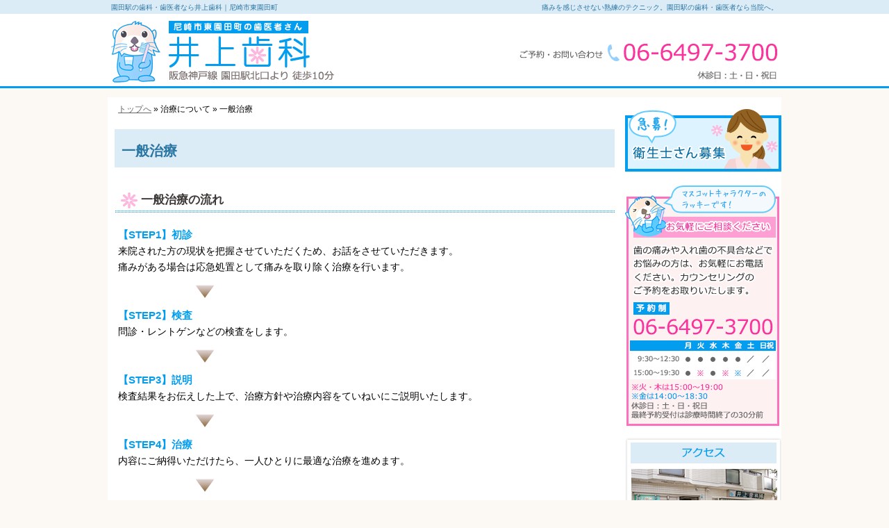

--- FILE ---
content_type: text/html
request_url: https://www.inoue-dentalclinic-coming.jp/1505general/
body_size: 17555
content:
<?xml version="1.0" encoding="UTF-8"?>
<!DOCTYPE html PUBLIC "-//W3C//DTD XHTML 1.0 Transitional//EN" "http://www.w3.org/TR/xhtml1/DTD/xhtml1-transitional.dtd">
<html xmlns="http://www.w3.org/1999/xhtml" lang="ja" xml:lang="ja">
<head>
<!-- Google Tag Manager -->
<script>(function(w,d,s,l,i){w[l]=w[l]||[];w[l].push({'gtm.start':
new Date().getTime(),event:'gtm.js'});var f=d.getElementsByTagName(s)[0],
j=d.createElement(s),dl=l!='dataLayer'?'&l='+l:'';j.async=true;j.src=
'https://www.googletagmanager.com/gtm.js?id='+i+dl;f.parentNode.insertBefore(j,f);
})(window,document,'script','dataLayer','GTM-5S32FG9M');</script>
<!-- End Google Tag Manager -->
<meta http-equiv="Content-Type" content="text/html; charset=UTF-8" />
<meta http-equiv="Content-Style-Type" content="text/css" />
<meta http-equiv="Content-Script-Type" content="text/javascript" />
<title>一般治療－園田駅の歯科・歯医者なら井上歯科｜尼崎市東園田町</title>
<meta name="keywords" content="園田駅,尼崎市,東園田町,歯科,歯医者,歯周病,井上歯科" />
<meta name="description" content="一般治療&laquo;園田駅の歯科・歯医者なら尼崎市東園田町の井上歯科にお任せください。当院では、丁寧で分かりやすいカウンセリングを心がけています。治療中の不安をなくすために全ての治療を映像や資料でお伝えしています。" />
<link rel="stylesheet" href="https://www.inoue-dentalclinic-coming.jp/styles-site.css" type="text/css" media="screen,tv" />
<link rel="stylesheet" href="https://www.inoue-dentalclinic-coming.jp/print.css" type="text/css" media="print" />
<script type="text/javascript" src="https://ajax.googleapis.com/ajax/libs/jquery/1.7/jquery.min.js"></script>
<script type="text/javascript" src="https://www.inoue-dentalclinic-coming.jp/js/common.js"></script>
<script type="text/javascript">
<!--
var ua = navigator.userAgent;
if (/* document.referrer.indexOf('inoue-dentalclinic-coming.jp') == -1 && */ ((ua.indexOf('iPhone') > 0 && ua.indexOf('iPad') == -1) || ua.indexOf('iPod') > 0  || ua.indexOf('Android') > 0)) {
    if(confirm('スマートフォン版で表示しますか？')) {
      location.href = 'https://www.inoue-dentalclinic-coming.jp/s/';
    }
}
-->
</script>
<script type="text/javascript">
 (function(i,s,o,g,r,a,m){i['GoogleAnalyticsObject']=r;i[r]=i[r]||function(){
 (i[r].q=i[r].q||[]).push(arguments)},i[r].l=1*new Date();a=s.createElement(o),
 m=s.getElementsByTagName(o)[0];a.async=1;a.src=g;m.parentNode.insertBefore(a,m)
 })(window,document,'script','//www.google-analytics.com/analytics.js','ga');
 ga('create', 'UA-49484464-1', 'inoue-dentalclinic-coming.jp');
 ga('send', 'pageview');
</script>

<!-- Google tag (gtag.js) -->
<script async src="https://www.googletagmanager.com/gtag/js?id=G-PP8QQ8W0XC"></script>
<script>
  window.dataLayer = window.dataLayer || [];
  function gtag(){dataLayer.push(arguments);}
  gtag('js', new Date());

  gtag('config', 'G-PP8QQ8W0XC');
</script>
</head>
<body>
<!-- Google Tag Manager (noscript) -->
<noscript><iframe src="https://www.googletagmanager.com/ns.html?id=GTM-5S32FG9M"
height="0" width="0" style="display:none;visibility:hidden"></iframe></noscript>
<!-- End Google Tag Manager (noscript) -->
<div id="container">
<div id="header">
<h1>一般治療</h1>
<p>痛みを感じさせない熟練のテクニック。園田駅の歯科・歯医者なら当院へ。</p>
<h2><a href="https://www.inoue-dentalclinic-coming.jp/">園田駅の歯科・歯医者なら井上歯科｜尼崎市東園田町</a></h2>
<a href="https://www.inoue-dentalclinic-coming.jp/"><img src="https://www.inoue-dentalclinic-coming.jp/header_logo.png" alt="井上歯科｜園田駅の歯科・歯医者" width="402" height="95" /></a>
</div>
<div id="center">
<div class="content">

<p class="pkz pkz1"><a href="https://www.inoue-dentalclinic-coming.jp/">トップへ</a> &raquo;
治療について &raquo; 

一般治療



</p>


<h3><a href="https://www.inoue-dentalclinic-coming.jp/15operation/1505general/post_36.html">一般治療の流れ</a></h3>
<p><span class="att2">【STEP1】初診</span><br />
来院された方の現状を把握させていただくため、お話をさせていただきます。<br />
痛みがある場合は応急処置として痛みを取り除く治療を行います。<br />
<img src="/images/next2.png" alt="次へ" /><br />
<span class="att2">【STEP2】検査</span><br />
問診・レントゲンなどの検査をします。<br />
<img src="/images/next2.png" alt="次へ" /><br />
<span class="att2">【STEP3】説明</span><br />
検査結果をお伝えした上で、治療方針や治療内容をていねいにご説明いたします。<br />
<img src="/images/next2.png" alt="次へ" /><br />
<span class="att2">【STEP4】治療</span><br />
内容にご納得いただけたら、一人ひとりに最適な治療を進めます。<br />
<img src="/images/next2.png" alt="次へ" /><br />
<span class="att2">【STEP5】メンテナンス</span><br />
健康な歯を保つために、定期的なメンテナンスをおすすめします。</p>


<h3><a href="https://www.inoue-dentalclinic-coming.jp/15operation/1505general/post_86.html">感染対策の徹底</a></h3>
<p>院内感染はあってはならないことです。そのため当院では、グローブやエプロンなど使い捨てできるものは、すべて使い捨てにしております。タービンやコントラなど使い捨てができないものは滅菌を行い、徹底して感染対策に取り組んでいます。</p>

<p>チェアーに関しては、1人の患者さまが替わる際に、消毒液で拭いて清潔にしております。</p>


<h3><a href="https://www.inoue-dentalclinic-coming.jp/15operation/1505general/post_38.html">虫歯治療</a></h3>
<p><span class="att4">早期発見・早期予防・定期的なメンテナンスを行い虫歯のない人生を目指しましょう。当院では根管治療にも3Mix法を採用。効果が高く患者さまの負担も少ない治療方法です。</span></p>

<p><img class="photo" src="/images/general01.jpg" alt="一般歯科" /></p>

<p>初期段階の虫歯はほとんど症状がなく、症状が出ていても冷たいものが少ししみたり、歯が黒くなってきたりとわかりにくいものが多いです。そのため、痛さを伴わない段階では放置してしまう方がほとんどです。</p>

<p>しかし、<span class="att">一度虫歯になってしまうと自然に進行を止めることはできません</span>。痛みを伴うほどに進行してしまうと、時間や費用、精神的にも負担が大きくなってしまいます。そのため、症状がなくても歯科検診されることをおすすめします。</p>

<p><span class="att3">なぜ虫歯になるのか？</span><br />
お口の中にいる細菌やカビ類が食べ物のカスなどを栄養として、増殖したものが歯垢（プラーク）です。細菌が糖を分解する時にできる酸により歯が溶けていくのが虫歯です。</p>

<p>お口の中を虫歯になりにくい状態にするためには、<span class="att">毎日の歯磨きや食生活の改善が必要です</span>。</p>


<h3><a href="https://www.inoue-dentalclinic-coming.jp/15operation/1505general/post_37.html">一般歯科メニュー</a></h3>
<p><span class="att3">3Mix法</span><img class="photo" src="/images/general02.jpg" alt="一般歯科メニュー" align="right" /><br />
3Mix法とは、<span class="att">3種の抗生物質を混ぜた薬剤の殺菌効果を利用し細菌だけを殺す虫歯治療法</span>です。この方法で、これまで神経を抜かなければならなかった歯であっても神経を残せる可能性が高くなります。</p>

<p>当院ではこの3Mix法を、虫歯治療や根管治療など、様々な治療に用いています。通常の根管治療の治療薬よりも効果が見込めますので、患者さまの負担軽減にもなり、効率的な治療が可能です。</p>

<p><br />
<span class="att3">根管治療</span><br />
根管治療とは歯の根っこの中にある神経部分の治療です。神経の有無に関わらず、神経部分に菌が入り感染している部分をきれいにして、菌のない状態にします。その後、再感染しないように根っこの中に薬を詰めます。その後、一般的には被せ物（クラウン）をします。</p>

<p>いくら治療後の見た目がキレイになったとしても、<span class="att">根管の治療がしっかりできていなければ意味がありません</span>。そのため当院では、後々問題が起こらないよう、症状を見極めながら、じっくりとていねいに治療しています。</p>



<div class="print">

<h3>カテゴリー一覧</h3>
<div id="pagelink">
<ul><li><a href="https://www.inoue-dentalclinic-coming.jp/05concept/">井上歯科の治療方針</a><ul><li><a href="https://www.inoue-dentalclinic-coming.jp/0505first/">初診の方へ</a></li><li><a href="https://www.inoue-dentalclinic-coming.jp/0510counseling/">わかりやすい説明</a></li><li><a href="https://www.inoue-dentalclinic-coming.jp/0520newtreatment/">ミニマルインターベンション（最新の歯科診療）</a></li></ul></li><li><a href="https://www.inoue-dentalclinic-coming.jp/10reason/">当院が選ばれる理由</a><ul><li><a href="https://www.inoue-dentalclinic-coming.jp/1005effort/">目で見てわかる工夫</a></li><li><a href="https://www.inoue-dentalclinic-coming.jp/1010nopain/">痛みの少ない治療</a></li><li><a href="https://www.inoue-dentalclinic-coming.jp/1015smile/">笑顔あふれる院内</a></li><li><a href="https://www.inoue-dentalclinic-coming.jp/1020technology/">質の高い歯科技工</a></li><li><a href="https://www.inoue-dentalclinic-coming.jp/1025pregnancy/">歯周病と妊娠の関係</a></li></ul></li><li><a href="https://www.inoue-dentalclinic-coming.jp/15operation/">治療について</a><ul><li><a href="https://www.inoue-dentalclinic-coming.jp/1505general/">一般治療</a></li><li><a href="https://www.inoue-dentalclinic-coming.jp/1510periodontitis/">歯周病治療</a></li><li><a href="https://www.inoue-dentalclinic-coming.jp/1520pedodontics/">小児歯科</a></li><li><a href="https://www.inoue-dentalclinic-coming.jp/1525prevention/">予防歯科</a></li><li><a href="https://www.inoue-dentalclinic-coming.jp/1530cosmetic/">審美歯科</a></li><li><a href="https://www.inoue-dentalclinic-coming.jp/1535whitening/">ホワイトニング</a></li><li><a href="https://www.inoue-dentalclinic-coming.jp/1540denture/">入れ歯治療</a></li><li><a href="https://www.inoue-dentalclinic-coming.jp/1545implant/">インプラント</a></li><li><a href="https://www.inoue-dentalclinic-coming.jp/1550visit/">訪問歯科</a></li><li><a href="https://www.inoue-dentalclinic-coming.jp/1555oralcare/">口腔ケア</a></li><li><a href="https://www.inoue-dentalclinic-coming.jp/1560case/">症例集</a></li><li><a href="https://www.inoue-dentalclinic-coming.jp/1570price-list/">料金表</a></li><li><a href="https://www.inoue-dentalclinic-coming.jp/1575deduction/">医療費控除</a></li></ul></li><li><a href="https://www.inoue-dentalclinic-coming.jp/20clinic-intro/">医院について</a><ul><li><a href="https://www.inoue-dentalclinic-coming.jp/2005message/">院長あいさつ・経歴</a></li><li><a href="https://www.inoue-dentalclinic-coming.jp/2010clinic-tour/">院内ツアー</a></li><li><a href="https://www.inoue-dentalclinic-coming.jp/2011facility-standards/">施設基準</a></li><li><a href="https://www.inoue-dentalclinic-coming.jp/2015clinic-staff/">スタッフ紹介</a></li><li><a href="https://www.inoue-dentalclinic-coming.jp/2016handmades/">手作り資料</a></li><li><a href="https://www.inoue-dentalclinic-coming.jp/2017papers/">咬ミング通信</a></li><li><a href="https://www.inoue-dentalclinic-coming.jp/2018cooking/">噛むかむクッキング</a></li><li><a href="https://www.inoue-dentalclinic-coming.jp/2020clinic-access/">アクセス・診療時間</a></li><li><a href="https://www.inoue-dentalclinic-coming.jp/2023recruit/">スタッフ募集</a></li><li><a href="https://www.inoue-dentalclinic-coming.jp/2025clinic-privacy/">プライバシーポリシー</a></li></ul></li></ul>
</div>

<h3>お気軽にお電話ください</h3>
<img src="/images/free_counseling.png" alt="カウンセリングをおこなっております" />

</div>
<hr />

<p class="pkz pkz2"><a href="https://www.inoue-dentalclinic-coming.jp/">トップへ</a> &raquo;
治療について &raquo; 

一般治療



</p>
</div>
</div>
<div id="menu">
<div class="banner">
<a href="https://www.inoue-dentalclinic-coming.jp/2023recruit/"><img src="https://www.inoue-dentalclinic-coming.jp/images/banner_staff.png" alt="歯科衛生士募集" /></a>
<img src="https://www.inoue-dentalclinic-coming.jp/images/banner_yoyaku.png" alt="お問い合わせ" />
<a href="https://www.inoue-dentalclinic-coming.jp/2020clinic-access/"><img src="https://www.inoue-dentalclinic-coming.jp/images/banner_access.png" alt="アクセス・診療時間" /></a>
<a href="https://www.inoue-dentalclinic-coming.jp/1025pregnancy/"><img src="https://www.inoue-dentalclinic-coming.jp/images/bnr_maternity.png" alt="歯周病と妊娠の関係" /></a>
</div>
<div id="category">
<ul><li><span>井上歯科の治療方針</span><ul><li><a href="https://www.inoue-dentalclinic-coming.jp/0505first/">初診の方へ</a></li><li><a href="https://www.inoue-dentalclinic-coming.jp/0510counseling/">わかりやすい説明</a></li><li><a href="https://www.inoue-dentalclinic-coming.jp/0520newtreatment/">ミニマルインターベンション（最新の歯科診療）</a></li></ul></li><li><span>当院が選ばれる理由</span><ul><li><a href="https://www.inoue-dentalclinic-coming.jp/1005effort/">目で見てわかる工夫</a></li><li><a href="https://www.inoue-dentalclinic-coming.jp/1010nopain/">痛みの少ない治療</a></li><li><a href="https://www.inoue-dentalclinic-coming.jp/1015smile/">笑顔あふれる院内</a></li><li><a href="https://www.inoue-dentalclinic-coming.jp/1020technology/">質の高い歯科技工</a></li><li><a href="https://www.inoue-dentalclinic-coming.jp/1025pregnancy/">歯周病と妊娠の関係</a></li></ul></li><li><span>治療について</span><ul><li><a href="https://www.inoue-dentalclinic-coming.jp/1505general/">一般治療</a></li><li><a href="https://www.inoue-dentalclinic-coming.jp/1510periodontitis/">歯周病治療</a></li><li><a href="https://www.inoue-dentalclinic-coming.jp/1520pedodontics/">小児歯科</a></li><li><a href="https://www.inoue-dentalclinic-coming.jp/1525prevention/">予防歯科</a></li><li><a href="https://www.inoue-dentalclinic-coming.jp/1530cosmetic/">審美歯科</a></li><li><a href="https://www.inoue-dentalclinic-coming.jp/1535whitening/">ホワイトニング</a></li><li><a href="https://www.inoue-dentalclinic-coming.jp/1540denture/">入れ歯治療</a></li><li><a href="https://www.inoue-dentalclinic-coming.jp/1545implant/">インプラント</a></li><li><a href="https://www.inoue-dentalclinic-coming.jp/1550visit/">訪問歯科</a></li><li><a href="https://www.inoue-dentalclinic-coming.jp/1555oralcare/">口腔ケア</a></li><li><a href="https://www.inoue-dentalclinic-coming.jp/1560case/">症例集</a></li><li><a href="https://www.inoue-dentalclinic-coming.jp/1570price-list/">料金表</a></li><li><a href="https://www.inoue-dentalclinic-coming.jp/1575deduction/">医療費控除</a></li></ul></li><li><span>医院について</span><ul><li><a href="https://www.inoue-dentalclinic-coming.jp/2005message/">院長あいさつ・経歴</a></li><li><a href="https://www.inoue-dentalclinic-coming.jp/2010clinic-tour/">院内ツアー</a></li><li><a href="https://www.inoue-dentalclinic-coming.jp/2011facility-standards/">施設基準</a></li><li><a href="https://www.inoue-dentalclinic-coming.jp/2015clinic-staff/">スタッフ紹介</a></li><li><a href="https://www.inoue-dentalclinic-coming.jp/2016handmades/">手作り資料</a></li><li><a href="https://www.inoue-dentalclinic-coming.jp/2017papers/">咬ミング通信</a></li><li><a href="https://www.inoue-dentalclinic-coming.jp/2018cooking/">噛むかむクッキング</a></li><li><a href="https://www.inoue-dentalclinic-coming.jp/2020clinic-access/">アクセス・診療時間</a></li><li><a href="https://www.inoue-dentalclinic-coming.jp/2023recruit/">スタッフ募集</a></li><li><a href="https://www.inoue-dentalclinic-coming.jp/2025clinic-privacy/">プライバシーポリシー</a></li></ul></li></ul><ul><li class="sitemap"><a href="https://www.inoue-dentalclinic-coming.jp/archives.html">サイトマップ</a></li></ul>
</div>

</div>
<br clear="all" />

<div id="footer">
<a href="https://www.inoue-dentalclinic-coming.jp/"><img src="https://www.inoue-dentalclinic-coming.jp/footer_banner.gif" alt="園田駅の歯科・歯医者なら井上歯科｜尼崎市東園田町におまかせ" width="88" height="31" /></a>
<h3>&copy; 2014 <a href="https://www.inoue-dentalclinic-coming.jp/">質の高い歯科技工、園田駅の歯科・歯医者なら井上歯科｜尼崎市東園田町へお気軽にご相談ください。</a></h3>
</div>




</div>

<p id="page-top"><a href="#header">PAGE TOP</a></p>

</body>
</html>

--- FILE ---
content_type: text/css
request_url: https://www.inoue-dentalclinic-coming.jp/styles-site.css
body_size: 4620
content:
@charset "utf-8";
@import url(css/dental/import.css);
@import url(css/dental/fit.css);
@import url(css/dental/wide.css);

/* DEFAULT */
body {background : #FCF9F4 url("/images/design/bg.png") repeat-x;
font-family: "メイリオ","Meiryo","ヒラギノ角ゴ Pro W3","Hiragino Kaku Gothic Pro","Osaka",Verdana,"ＭＳ Ｐゴシック","MS P Gothic",Arial,Helvetica,sans-serif;}
#container {background : #fff url("/images/design/container.png") ; }
a {color: #666 ;}
a:hover {color: #000 ;}
hr {border: 1px solid #999 ;}
span.red {
    color: #CC0000;
}

/* HEADER */
#header {background : url("/images/design/header.png") no-repeat ;}
#header * {color : #2975A3 ;}
#header h1 {color : #2975A3 ;}
#header h1 {top: 200px !important;}
#header {height: 150px;}


/* CONTENTS */
#center {background: url("/images/design/title.png") left 36px no-repeat ;}
#center h3 {background :url("/images/design/h3.png") no-repeat ;color : #684f42 ; padding: 0px 2.25em;}
#center h3 a {color : #3D3938 ;}
#center table th {background : #f7f7ee ;border : 1px solid #cccccc ;}
#center table td {border : 1px solid #cccccc ;}
#center .faq a {background : url("/images/question.png") left center no-repeat ;} 

/* NAVI */
#category li span, #category li a {color : #322620 ;}
#category li li, #category li.sitemap {background: #fff ; }
#category li span {background: #DCECF6 ; color : #3D3938 ; padding: 10px 10px; display: block ; font-weight:bold; }
#category li li a, #category li.sitemap a {background: #fff url("/images/design/subnavi.png") 0px center no-repeat;color : #000 ; }
#category li li a:hover, #category li.sitemap a:hover{background: #fff url("/images/design/subnavi.png") -225px center no-repeat ;}



/* FOOTER */
#footer {background : #fff url("/images/design/footer.png") no-repeat ;color : #999 ;}
#footer * {color : #2975A3 ; }

/* TOPPAGE */
#index #header { height: 530px ; margin-bottom: 0 ;}
#index .indexTop { position : absolute ; left : 0px ; top :140px ; }

#index #center h3 {color : #333333 ;background: url("/images/top_h3.png") repeat-x center; padding-left: 30px;}
#index #center h3 a {color : #302618 ;}
#index #center h4 {background: url("/images/top_h4.png") repeat-x center;}
#index #center .whats h5 {background: url("/images/top_h5.png") repeat-x center; padding: 0 20px;}
#index #center .whats p {background: url("/images/design/new_arrow.png") no-repeat 4px center;}


/* 更新情報 */
.whats dl {clear: both;padding-bottom: 5px;}
.whats dt {padding-left: 10px; float: left; width: 90px; }
.whats dd {padding-left:100px;}

/* add */
span.att{ background:#fef1f2; font-size:110%; }
span.att2{ color:#039def; font-weight:bold; font-size:105%; }
span.att3{ border-left:#fc70bd solid 5px; padding:5px 7px; margin:5px 5px 10px 0px; font-weight:bold; font-size:110%; display:inline-block; }
span.att4 { background:#f4fbfe; padding:10px 15px; display:block; border:2px solid #b5dde9; box-shadow: 1px 1px 0 #fff inset; }
span.att4 .att2{ color:#3896b4; font-size:105%; }

#center .list a {background : url("/images/ico_list.png") left center no-repeat ;
padding-left:15px; margin-left:5px;font-size:16px;font-weight:bold;color:#fc70bd;} 

#center img.photo { border: 1px solid #A09283; padding: 1px; }

#confor #center{width:100%;text-align:center;background-position: center 36px;}
#confor #center .content{width:670px;margin:0 auto;text-align:left;}
#confor #header h1 {left: 145px !important;}


/* 関連ページリンク */
#pagelink { margin-bottom:50px; overflow:hidden; padding-left: 15px;}
#pagelink ul { width:690px;}
#pagelink ul li { float:left; font-weight:bold; margin:10px 0 5px; white-space:nowrap;}
#pagelink ul li a { padding-left:12px; background: url("/images/pagelink.gif") left 0.5em no-repeat; }
#pagelink ul li ul li { font-weight:normal; margin: 3px 15px 5px 0;}
#pagelink ul li ul li a { padding-left:12px; background: url("/images/pagelink2.gif") left 0.5em no-repeat; }

/*pagetop*/
#page-top { position: fixed; bottom: 20px; right: 0; font-size: 77%;  }
#page-top a { background: #54b9da; text-decoration: none; color: #fff; width: 50px; padding: 10px 10px; text-align: center; display: block; border-radius: 10px 0 0 10px; text-shadow: -1px -1px #49a6c5, -1px 1px #49a6c5, 1px -1px #49a6c5, 1px 1px #49a6c5; }
#page-top a:hover { text-decoration: none; opacity : 0.8 ; }

/*枠なしテーブル*/
#center table.certificate { text-align:center; width:100%; }
#center table.certificate td { background:none; border:none; }

article, .article, section, .section, table, dl, ul {
    margin: 0 0 1em 0;
}
h4, .h4 {
    border-bottom: 1px dotted #3c2f27;
    font-size: 1.1em;
}

--- FILE ---
content_type: text/css
request_url: https://www.inoue-dentalclinic-coming.jp/css/dental/layout.css
body_size: 773
content:
/* LAYOUT
==============================*/

html { font-size : 62.5% ; }

body {
	padding-bottom: 30px ;
	line-height: 1.7 ;
	text-align: center ;
}

#container {
	position: relative ;
	width: 900px ;
	margin: auto ;
	text-align: left ;
}

#header {
	height: 125px ;
}

#menu {
	float: right ;
	width: 200px ;
	overflow: hidden ;
	font-size: 1.4em ;
	display: inline ;
}

#center {
	position: relative ;
	float: left ;
	width: 670px ;
	padding-top: 100px ;
	overflow: hidden ;
	font-size : 1.4em ;
	display: inline ;
	margin : 0px 10px ;
}

#index #center{ width : 680px ; margin : 0px ; padding-bottom : 20px ;}


#footer {
	position: relative ;
	height: 1% ;
	padding: 10px ;
	overflow: hidden ;
	line-height: 1.2 ;
}



--- FILE ---
content_type: text/css
request_url: https://www.inoue-dentalclinic-coming.jp/css/dental/header.css
body_size: 1947
content:
/* HEADER
==============================*/
#header * {
	font-size: 1em ;
	font-weight: normal ;
	text-decoration: none ;
}

#header h1, #header h2, #header p, #header img{ 
	position: absolute ;
}

#header h1 {
	left: 20px !important; 
	top: 170px !important;
	width: 650px;
	overflow: hidden ;
	font-size: 2em ;
	font-weight: bold ;
	z-index : 200 ;
}



#header h2 {
	left: 5px ;
	top: 2px ;
	font-size: 10px !important ;
}



#header h2 a {
	white-space: nowrap ;
}



#header p {
	top: 2px ;
	right: 5px ;
	padding: 0 ;
	margin: 0 ;
	font-size: 10px !important ;
}



#header img {
	left: 0px ;
	top: 26px ;
}



/* font-size */

#fontSize {
	position: absolute ;
	top: 43px ;
	right: 9px ;
	height: 47px ;
	width: 200px ;
	overflow: hidden ;
}


#fontSize p {
	position: absolute ;
	left: 0px ;
	top: 0px ;
	padding: 7px ;
	font-family: monospace;
	font-size: 14px ;
	line-height: 1.15 ;
	letter-spacing: 2px ;
}


#fontSize ul{
	position: absolute ;
	top: 0px ;
	right: 0px ;
	height: 50px ;
	padding-bottom: 2px ;
	overflow: hidden ;
}



#fontSize li {
	float: left ;
	margin-left: 10px ;
}


#fontSize li a {
	font-size: 10px ;
	font-weight: bold ;
	text-decoration: none ;
	display: block ;
	text-align: center ;
}




#fontSize li#fontSizeS a {
	height: 25px ;
	width: 23px;
	margin-top: 14px ;
	font-size: 14px ;
	line-height: 25px ;
}


#fontSize li#fontSizeM a {
	height: 30px ;
	width: 28px;
	margin-top: 9px ;
	font-size: 18px ;
	line-height: 30px ;
}


#fontSize li#fontSizeL a {
	height: 39px ;
	width: 33px;
	font-size: 24px ;
	line-height: 39px ;
}



/* callback */
address.callback {
	position: absolute ;
	top: 20px ;
	right: 0px ;
	height: 80px ;
	width: 350px ;
	overflow: hidden ;
	z-index : 100 ;
}


address.callback a {
	line-height: 300px ;
	display: block ;
}





--- FILE ---
content_type: text/plain
request_url: https://www.google-analytics.com/j/collect?v=1&_v=j102&a=1817292600&t=pageview&_s=1&dl=https%3A%2F%2Fwww.inoue-dentalclinic-coming.jp%2F1505general%2F&ul=en-us%40posix&dt=%E4%B8%80%E8%88%AC%E6%B2%BB%E7%99%82%EF%BC%8D%E5%9C%92%E7%94%B0%E9%A7%85%E3%81%AE%E6%AD%AF%E7%A7%91%E3%83%BB%E6%AD%AF%E5%8C%BB%E8%80%85%E3%81%AA%E3%82%89%E4%BA%95%E4%B8%8A%E6%AD%AF%E7%A7%91%EF%BD%9C%E5%B0%BC%E5%B4%8E%E5%B8%82%E6%9D%B1%E5%9C%92%E7%94%B0%E7%94%BA&sr=1280x720&vp=1280x720&_u=IADAAAABAAAAACAAI~&jid=1487591897&gjid=2070431887&cid=381541481.1768979704&tid=UA-49484464-1&_gid=1390937301.1768979704&_r=1&_slc=1&z=1836122391
body_size: -455
content:
2,cG-S50XFZKJNL